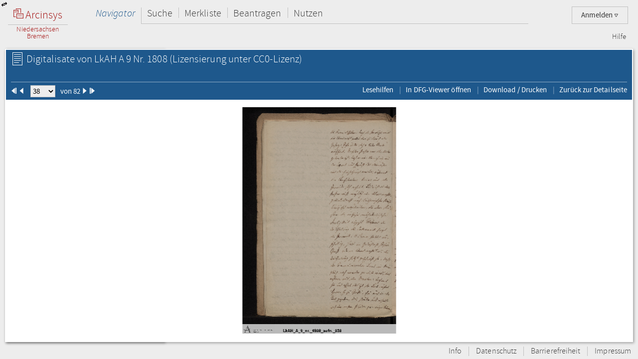

--- FILE ---
content_type: text/html;charset=UTF-8
request_url: https://www.arcinsys.niedersachsen.de/arcinsys/digitalisatViewer.action?detailid=v6113347&selectId=17186651
body_size: 47689
content:
<!DOCTYPE HTML>





<html class="no-js" lang="de">
<head>
<meta http-equiv="Content-Type" content="text/html; charset=utf-8" />







        <script type="text/javascript" src="/arcinsys/struts/js/base/jquery-2.2.4.min.js"></script>
        <script type="text/javascript" src="/arcinsys/struts/js/base/jquery-ui.min.js?s2j=4.0.3"></script>
            <script type="text/javascript"
                    src="/arcinsys/struts/i18n/datepicker-de.min.js?s2j=4.0.3"></script>
<script type="text/javascript" src="/arcinsys/struts/js/plugins/jquery.form.min.js?s2j=4.0.3"></script>
<script type="text/javascript" src="/arcinsys/struts/js/plugins/jquery.subscribe.min.js?s2j=4.0.3"></script>

<script type="text/javascript" src="/arcinsys/struts/js/struts2/jquery.struts2.min.js?s2j=4.0.3"></script>

<script type="text/javascript">
    $(function () {
        jQuery.struts2_jquery.version = "4.0.3";
        jQuery.struts2_jquery.loadAtOnce = true;
        jQuery.scriptPath = "/arcinsys/struts/";
        jQuery.struts2_jquery.local = "de";
        jQuery.struts2_jquery.gridLocal = "de";
        jQuery.struts2_jquery.timeLocal = "de";
        jQuery.struts2_jquery.datatablesLocal = "de";
        jQuery.ajaxSettings.traditional = true;

        jQuery.ajaxSetup({
            cache: false
        });

        jQuery.struts2_jquery.require("js/struts2/jquery.ui.struts2.min.js?s2j=4.0.3");

    });
</script>

        <link id="jquery_theme_link" rel="stylesheet"
              href="/arcinsys/template/themes/bootstrap/jquery-ui.css?s2j=4.0.3"
              type="text/css"/>

<title>LkAH   A 9 Nr. 1808 - Arcinsys Digitalisat-Betrachter</title>

	
	
		<link rel="stylesheet" href="/arcinsys/styles/style.min.css?v=26.10" type="text/css" />
        <link rel="stylesheet" href="/arcinsys/styles/print.css?v=26.10" type="text/css" media="print" />
		<script src="/arcinsys/jscript/script.min.js?v=26.10" type="text/javascript"></script>
	
    <script type="text/javascript">
    $(function() { ArcinsysConfig.init({
    	contextPath : '/arcinsys/',
		ajaxAnzAntragNichtGenehmigt: '/arcinsys/system/ajaxAnzAntragNichtGenehmigt.action',
		ajaxAnzBestellungNoDruckdatum: '/arcinsys/system/ajaxAnzBestellungNoDruckdatum.action'
    }); });
    $.ui.dialog.prototype.options.closeText = '';
    $(function() { 
    	initBadges();
	});
    </script>
	<style>
		 html.js #noscript { display: none; }
		 .no-displaytable .oldbrowserwarning { display: block; }
		 .displaytable .oldbrowserwarning { display: none; }
	</style>
	<script type="text/javascript" src="/arcinsys/jscript/modernizr-custom.js"></script>

	
	 


  
	<link href="/arcinsys/images/arcinsys.png" rel="apple-touch-icon" />
   <link href="/arcinsys/images/favicon.ico?v2" rel="shortcut icon" type="image/x-icon"/>
	<link rel="apple-touch-icon" sizes="180x180" href="/arcinsys/images/favicons/apple-touch-icon.png">
	<link rel="icon" type="image/png" sizes="32x32" href="/arcinsys/images/favicons/favicon-32x32.png">
	<link rel="icon" type="image/png" sizes="16x16" href="/arcinsys/images/favicons/favicon-16x16.png">
	<link rel="manifest" href="/arcinsys/images/favicons/site.webmanifest">
	<link rel="mask-icon" href="/arcinsys/images/favicons/safari-pinned-tab.svg" >
	<meta name="apple-mobile-web-app-title" content="Arcinsys">
	<meta name="application-name" content="Arcinsys">
	<meta name="msapplication-TileColor" content="#fcfcfc">
	<meta name="theme-color" content="#ffffff">
	<meta name="msapplication-config" content="browserconfig.xml" />
	
	
	
	

	<link title="Arcinsys" type="application/opensearchdescription+xml" rel="search" href="/arcinsys/opensearch">
	
	
    
    <meta name="description" content=""/>


</head>
<body>
 <div id="indicator" >
	<div id="navloadergif" style="z-index: 21; width: 200px; height: 20px; margin: auto; position: absolute; top: 0; right: 0; bottom: 0; left: 0; background: none;"><img src="/arcinsys/images/ajax-loader.gif" title="loading" alt="loading"/></div>
 </div>
    
	<div id="hiddenDiv">
		<!-- Menu-Panel begin -->


		
		
		
		
	    	


     







    


    


    


    
    



<div id="menu-panel" class="menu-panel header">
    <h4 class="logo nla">
        <a id="start" href="/arcinsys/extendnavigator.action?id=-1&amp;bezeichnung="><span class="logo-w1"><img src="/arcinsys/images/logo.png"/>&nbsp;Arcinsys</span>
            <span class="logo-line"></span>
            <span class="logo-w2" style="white-space: nowrap">
            
                Niedersachsen<br>Bremen
            
            
            </span></a>
    </h4>
    <div id="top_right_menu" class="user-menu">
    	<div style="float: left;width:40px; padding-right:10px"> 
		</div>
    
    <div style="float: right;">
		
    
        <a href="#" class="user-menu-trigger">
             Anmelden
            <span class="icon-arrow"></span>
            <!--<span class="message-indicator">0</span>-->
        </a>
        <div class="panel">
            <div class="inner">
                <div class="user-actions">
                    <script type="text/javascript">
                    var loginpwCloseButton          = 'Schließen',
                    passwordForgottenUrl            = '/arcinsys/passwordForgotten.action',
                    passwordForgottenTitle          = 'Sie haben Ihr Passwort vergessen?',
                    passwordForgottenSubmitButton   = 'Absenden',
                    registerDialogTitle             = 'Registrierung',
                    registerDialogSubmitButton      = 'Registrieren',
                    imUrl                           = '/arcinsys/im',
                    loginText                       = 'Anmelden',
                    loginAjaxImg                    = '<span class="jumping-dots"><span class="dot-1">.</span><span class="dot-2">.</span><span class="dot-3">.</span></span>';
                    


                    $(function() {
                        
                        initRegisterDialog();
                        initForgotPasswordDialog();

                        $(window).resize(function() {
                            $('#registerclickdialog').dialog('option', 'position', {my: 'center', at: 'center', of: window});
                        });
                        $('#loginusername, #loginpassword').on('keydown', function(e) {
                            if (e.keyCode == 13) {
                            	submitLogin();
                            }
                        });
                        
                        $('#pwdforgottenclickdialog').on('keydown', function(e) {
                        	if ($(e.target).attr('name') === 'userName' && e.keyCode == 13) {
                        		forgotPasswordSubmit();
                        		return false;
                        	}
                        });
                        
                        
                    });
                    
                    function showLoginServerUnavailable() {
                    	$('#loginShowUnavailable').show();
                    	$('#loginbutton').html(loginText).attr('disabled', false);
                    }
                    
                    function submitLogin() {                    	
                    	$('#loginbutton').html(loginAjaxImg).attr('disabled', true);

                    	$.get(imUrl)
                        .done(function(data) {
                            if (data  && data.imtoken) {
                               $('#csrf_token').val(data.imtoken).attr('name', data.imname);
                               $('#f1').submit();
                            } else {
                                showLoginServerUnavailable();
                            }
                        })
                        .fail(function() {
                            showLoginServerUnavailable();
                        });
                    }
                    </script>
                    <div id="registerclickdialog"> </div>
                    <p><a href="#" onClick="initRegisterDialog(); openRegisterDialog('/arcinsys/');">Registrieren</a></p>
                    <div id="pwdforgottenclickdialog"> </div>
                    <p><a href="#" onClick="initForgotPasswordDialog(); openForgotPasswordDialog();">Passwort vergessen</a></p>
                    
                    
                        
                    

                    <div style="display:none;">
                    <div id="loginclickdialog"
>

                        <form name='f1' action="/arcinsys/login" method="post" id="f1">
                            <input type="hidden" id="csrf_token" name="_csrf"/>
                            
                            <div id="loginShowUnavailable" style="display: none;">
                                <div   class="ui-state-error ui-corner-all" style="margin-bottom: 0px;">
                                <p><span class="ui-icon ui-icon-alert" style="float: left; margin-right: .3em;"></span>
                                     &nbsp;Server reagiert nicht, bitte versuchen Sie es später erneut.
                                </p>
                                </div>
                            </div>
                            <fieldset class="formfieldset" style="margin-top: 0">
                               <div class="grid-row">
                                   <div class="grid-col c3-3">
                                       <p class="field-text">
                                           <label>Bitte geben Sie Ihre Anwenderkennung ein.</label>
                                           <input type="text" size="54" maxlength="50" name="username" id="loginusername"/>
                                       </p>
                                   </div>
                               </div>
                               <div class="grid-row">
                                   <div class="grid-col c3-3">
                                       <p class="field-text">
                                           <label>
                                                <span style="float: left; margin-bottom: 0.307145em">Passwort</span>
                                                <span style="float: right; margin-bottom: 0.307145em">
                                                    <a href="#" onclick="$('#loginclickdialog').dialog('close'); initForgotPasswordDialog(); openForgotPasswordDialog();" tabindex="-1">
                                                        Passwort vergessen?
                                                    </a>
                                                </span>
                                                <span style="clear: both; margin-bottom: 0.307145em"></span>
                                           </label>
                                           <input type="password"  size="54" maxlength="20" name="password" id="loginpassword" />
                                       </p>
                                   </div>
                               </div>
                            </fieldset>
                        </form>
                    </div>
<script type='text/javascript'>
jQuery(document).ready(function () { 
	var options_loginclickdialog = {};
	options_loginclickdialog.height = "auto";
	options_loginclickdialog.width = "auto";
	options_loginclickdialog.minHeight = 260;
	options_loginclickdialog.title = "Anmeldung";
	options_loginclickdialog.buttons = [{ 'text' : 'Anmelden', 'click' : function() { submitLogin(); }, 'id' : 'loginbutton' }];
	options_loginclickdialog.resizable = true;
	options_loginclickdialog.autoOpen = false;
	options_loginclickdialog.modal = true;
	options_loginclickdialog.onclosetopics = "dialogclosetopic";
	options_loginclickdialog.jqueryaction = "dialog";
	options_loginclickdialog.id = "loginclickdialog";
	options_loginclickdialog.href = "#";

jQuery.struts2_jquery_ui.bind(jQuery('#loginclickdialog'),options_loginclickdialog);

 });  
</script>

                    </div>
                    <p><a id="login_link" onCloseTopics="dialogclosetopic">
                      Anmelden
                      </a>
<script type='text/javascript'>
jQuery(document).ready(function () { 
	var options_login_link = {};
	options_login_link.opendialog = "loginclickdialog";
	options_login_link.jqueryaction = "anchor";
	options_login_link.id = "login_link";
	options_login_link.href = "#";

jQuery.struts2_jquery.bind(jQuery('#login_link'),options_login_link);

 });  
</script></p>
                </div>
            </div>
        </div>
    </div>
    </div>

    <div id="top_left_menu" class="nav-container">
        <ul class="nav-main cf">
            <li>
                <a id="navigator" href="/arcinsys/start.action">Navigator</a>
                <div class="panel nothover">
                    <ul class="nav-sub cf">
                        <li class="hidden"><a id="detail" href="/arcinsys/digitalisatViewer.action"></a></li>
                        <li class="hidden"><a id="startMenu" href="/arcinsys/digitalisatViewer.action"></a></li>
                    </ul>
                </div>
            </li>
            <li>
                <a id="suche" href="/arcinsys/einfachesuche.action">Suche</a>
                <div class="panel">
                    <ul class="nav-sub cf">
                        <li>
                            <a id="einfachesuche" href="/arcinsys/einfachesuche.action">Einfache Suche</a>
                        </li>
                         <li>
                            <a id="signatursuche" href="/arcinsys/signatursuche.action">Signatur-Suche</a>
                        </li>
                        <li>
                            <a id="expertsuche" href="/arcinsys/expertsuchenStart.action?navigatorid=0">Erweiterte Suche</a>
                        </li>
                        <li class="hidden">
                            <a id="sucheresult" href="/arcinsys/digitalisatViewer.action"></a>
                        </li>
                        <li class="hidden">
                            <a id="einfachsuchen" href="/arcinsys/digitalisatViewer.action"></a>
                        </li>
                    </ul>
                </div>
            </li>
            <li>
                <a id="bestellen" href="/arcinsys/nutzer/merkzettel.action">Merkliste</a>
            </li>
            <li>
                <a id="antrag" href="/arcinsys/nutzer/meineNutzungsAntraege.action">Beantragen</a>
            </li>
            <li>
                <a id="lesesaal" href="/arcinsys/nutzer/meineBestellungen.action">Nutzen</a>
            </li>
        </ul>
    </div>
    <div class="nav-meta-container">
        <ul class="nav-meta">
            <li><a id="helpwizard" href="/arcinsys/helpwizard.action">Hilfe</a></li>
        </ul>
    </div>
</div>
<script type="text/javascript">
		$.subscribe('dialogclosetopic', function(event, data) {
               var el = document.getElementById("loginError");
               if (el) {
            	   $(el).remove();
               }
    	});
	</script>


		

		<!-- Menu-Panel end -->
		<a href="javascript:toggleVisibility()" class="ui-corner-all ui-icon ui-icon-transferthick-e-w dialogButtonClass1"></a>
		<!-- Navigation-Panel begin -->

		
		
		
			<div id="navigation-panel" class="navigation-panel navigation-panel-closed">
				&nbsp;
			</div>
		
		<!-- Navigation-Panel end -->
		<!-- Data-Panel begin -->

		
		
			<div id="data-panel" class="data-panel data-panel-full">
				
<input type="hidden" name="pageName" value="detail" id="pageName"/><div class="data-panel-header">
    <div class="content-header-first-row">
        <div class="page-tools">
            <ul class="cf"></ul>
        </div>

        <div class="content-title">
            <h1>
                <span class="icon-26-light-verzeichnung"></span>
                    Digitalisate von&nbsp;LkAH   A 9 Nr. 1808<span class="license"> (Lizensierung unter CC0-Lizenz)</span></h1>
            </div>
    </div>

    <div class="content-header-second-row">
        <div class="content-header-navigation">
            <form><span class="formfieldset">
                <span id="pId1" class="digPagingLinks">
                    <img src="/arcinsys/images/aktion_first_w.png" width="12px" height="12px"/>
                </span>
                <span id="pId2" class="digPagingLinks">
                    <img src="/arcinsys/images/aktion_prev_w.png" width="12px" height="12px"/>
                </span>
                &nbsp;&nbsp;
                <select name="digitalisatJumper" id="digitalisatJumper" style="width: 50px; padding: 0;"
                        onchange="jumpTo();">
                    <option value="0">1</option>
                        <option value="1">2</option>
                        <option value="2">3</option>
                        <option value="3">4</option>
                        <option value="4">5</option>
                        <option value="5">6</option>
                        <option value="6">7</option>
                        <option value="7">8</option>
                        <option value="8">9</option>
                        <option value="9">10</option>
                        <option value="10">11</option>
                        <option value="11">12</option>
                        <option value="12">13</option>
                        <option value="13">14</option>
                        <option value="14">15</option>
                        <option value="15">16</option>
                        <option value="16">17</option>
                        <option value="17">18</option>
                        <option value="18">19</option>
                        <option value="19">20</option>
                        <option value="20">21</option>
                        <option value="21">22</option>
                        <option value="22">23</option>
                        <option value="23">24</option>
                        <option value="24">25</option>
                        <option value="25">26</option>
                        <option value="26">27</option>
                        <option value="27">28</option>
                        <option value="28">29</option>
                        <option value="29">30</option>
                        <option value="30">31</option>
                        <option value="31">32</option>
                        <option value="32">33</option>
                        <option value="33">34</option>
                        <option value="34">35</option>
                        <option value="35">36</option>
                        <option value="36">37</option>
                        <option value="37" selected="selected">38</option>
                        <option value="38">39</option>
                        <option value="39">40</option>
                        <option value="40">41</option>
                        <option value="41">42</option>
                        <option value="42">43</option>
                        <option value="43">44</option>
                        <option value="44">45</option>
                        <option value="45">46</option>
                        <option value="46">47</option>
                        <option value="47">48</option>
                        <option value="48">49</option>
                        <option value="49">50</option>
                        <option value="50">51</option>
                        <option value="51">52</option>
                        <option value="52">53</option>
                        <option value="53">54</option>
                        <option value="54">55</option>
                        <option value="55">56</option>
                        <option value="56">57</option>
                        <option value="57">58</option>
                        <option value="58">59</option>
                        <option value="59">60</option>
                        <option value="60">61</option>
                        <option value="61">62</option>
                        <option value="62">63</option>
                        <option value="63">64</option>
                        <option value="64">65</option>
                        <option value="65">66</option>
                        <option value="66">67</option>
                        <option value="67">68</option>
                        <option value="68">69</option>
                        <option value="69">70</option>
                        <option value="70">71</option>
                        <option value="71">72</option>
                        <option value="72">73</option>
                        <option value="73">74</option>
                        <option value="74">75</option>
                        <option value="75">76</option>
                        <option value="76">77</option>
                        <option value="77">78</option>
                        <option value="78">79</option>
                        <option value="79">80</option>
                        <option value="80">81</option>
                        <option value="81">82</option>
                        </select>&nbsp;&nbsp;
                von 82<span id="pId3" class="digPagingLinks">
                     <img src="/arcinsys/images/aktion_next_w.png" width="12px" height="12px"/>
                </span>
                <span id="pId4" class="digPagingLinks">
                     <img src="/arcinsys/images/aktion_last_w.png" width="12px" height="12px"/>
                </span>
                </span></form>
        </div>
        <div class="content-tools">
            <ul class="cf">
                    <li><a href="https://arcinsys.de/lesehilfen.htm" target="_blank" title="Öffnet eine Übersicht von Links zu Lesehilfen in einem neuen Fenster.">Lesehilfen</a></li>
                    <li><a href="http://dfg-viewer.de/show/?set[mets]=https://www.arcinsys.niedersachsen.de/arcinsys/mets?detailid=v6113347" target="_blank" title="DFG-Viewer im neuen Fenster öffnen">In DFG-Viewer öffnen</a></li>
                <li><a href="#" onClick="printCurrentPicture();">Download / Drucken</a></li>
                <li><a href="/arcinsys/detailAction.action?detailid=v6113347" onclick="window.close();">Zurück zur Detailseite</a></li>
            </ul>
        </div>
    </div>
</div>

<div class="data-panel-content">
    <div id="wrapperopenseadragon" style="background-color: white; width: 100%; height: 100%;">
        <div id="osloader" style="position: absolute; z-index: 5; height: 90%; width: 98%; display: none;">
            <img src="/arcinsys/images/ajax-loader.gif" style="padding-top: 50px;"/>
        </div>
    </div>
</div>

<script type="text/javascript"
        src="/arcinsys/jscript/openseadragon/openseadragon.min.js?v=26.10"></script>
<script type="text/javascript">

    var archiveSignatureForMatomoCustomDimensionOpenDigitalisatViewerCount = "LkAH";

    var viewer;

    function showIndicator() {
        $('#osloader').show();
    }

    function closeIndicator() {
        $('#osloader').hide();
    }

    function jumpTo() {
        var selectedIndex = parseInt($('#digitalisatJumper').val());
        viewer.goToPage(selectedIndex);
    }

    function printCurrentPicture() {
        var currentPage = viewer.currentPage();
        window.open(viewer.tileSources[currentPage].url, '_blank');
    }

    $(function () {
        OpenSeadragon.setString('Tooltips.ZoomOut', 'Verkleinern');
        OpenSeadragon.setString('Tooltips.ZoomIn', 'Vergrößern');
        OpenSeadragon.setString('Tooltips.FullPage', 'Vollbild');
        OpenSeadragon.setString('Tooltips.Home', 'Zentrieren');
        OpenSeadragon.setString('Tooltips.NextPage', 'Nächstes Bild');
        OpenSeadragon.setString('Tooltips.PreviousPage', 'Vorheriges Bild');
        OpenSeadragon.setString('Tooltips.RotateLeft', 'Nach links drehen');
        OpenSeadragon.setString('Tooltips.RotateRight', 'Nach rechts drehen');

        $('#osloader').show();
        viewer = OpenSeadragon({
            id: 'wrapperopenseadragon',
            prefixUrl: '/arcinsys/jscript/openseadragon/images/',
            sequenceMode: true,
            showNavigator: true,
            showRotationControl: true,
            placeholderFillStyle: 'black',
            maxZoomPixelRatio: 1000000,
            tileSources: [
                
                {
                    type: 'image',
                    url: 'https://www.arcinsys-digitalisate.niedersachsen.de/lkah/a_9/nr._1808/lkah_a_9_nr._1808_aufn._001.jpg',
                    index: 0
                }, 
                {
                    type: 'image',
                    url: 'https://www.arcinsys-digitalisate.niedersachsen.de/lkah/a_9/nr._1808/lkah_a_9_nr._1808_aufn._002.jpg',
                    index: 1
                }, 
                {
                    type: 'image',
                    url: 'https://www.arcinsys-digitalisate.niedersachsen.de/lkah/a_9/nr._1808/lkah_a_9_nr._1808_aufn._003.jpg',
                    index: 2
                }, 
                {
                    type: 'image',
                    url: 'https://www.arcinsys-digitalisate.niedersachsen.de/lkah/a_9/nr._1808/lkah_a_9_nr._1808_aufn._004.jpg',
                    index: 3
                }, 
                {
                    type: 'image',
                    url: 'https://www.arcinsys-digitalisate.niedersachsen.de/lkah/a_9/nr._1808/lkah_a_9_nr._1808_aufn._005.jpg',
                    index: 4
                }, 
                {
                    type: 'image',
                    url: 'https://www.arcinsys-digitalisate.niedersachsen.de/lkah/a_9/nr._1808/lkah_a_9_nr._1808_aufn._006.jpg',
                    index: 5
                }, 
                {
                    type: 'image',
                    url: 'https://www.arcinsys-digitalisate.niedersachsen.de/lkah/a_9/nr._1808/lkah_a_9_nr._1808_aufn._007.jpg',
                    index: 6
                }, 
                {
                    type: 'image',
                    url: 'https://www.arcinsys-digitalisate.niedersachsen.de/lkah/a_9/nr._1808/lkah_a_9_nr._1808_aufn._008.jpg',
                    index: 7
                }, 
                {
                    type: 'image',
                    url: 'https://www.arcinsys-digitalisate.niedersachsen.de/lkah/a_9/nr._1808/lkah_a_9_nr._1808_aufn._009.jpg',
                    index: 8
                }, 
                {
                    type: 'image',
                    url: 'https://www.arcinsys-digitalisate.niedersachsen.de/lkah/a_9/nr._1808/lkah_a_9_nr._1808_aufn._010.jpg',
                    index: 9
                }, 
                {
                    type: 'image',
                    url: 'https://www.arcinsys-digitalisate.niedersachsen.de/lkah/a_9/nr._1808/lkah_a_9_nr._1808_aufn._011.jpg',
                    index: 10
                }, 
                {
                    type: 'image',
                    url: 'https://www.arcinsys-digitalisate.niedersachsen.de/lkah/a_9/nr._1808/lkah_a_9_nr._1808_aufn._012.jpg',
                    index: 11
                }, 
                {
                    type: 'image',
                    url: 'https://www.arcinsys-digitalisate.niedersachsen.de/lkah/a_9/nr._1808/lkah_a_9_nr._1808_aufn._013.jpg',
                    index: 12
                }, 
                {
                    type: 'image',
                    url: 'https://www.arcinsys-digitalisate.niedersachsen.de/lkah/a_9/nr._1808/lkah_a_9_nr._1808_aufn._014.jpg',
                    index: 13
                }, 
                {
                    type: 'image',
                    url: 'https://www.arcinsys-digitalisate.niedersachsen.de/lkah/a_9/nr._1808/lkah_a_9_nr._1808_aufn._015.jpg',
                    index: 14
                }, 
                {
                    type: 'image',
                    url: 'https://www.arcinsys-digitalisate.niedersachsen.de/lkah/a_9/nr._1808/lkah_a_9_nr._1808_aufn._016.jpg',
                    index: 15
                }, 
                {
                    type: 'image',
                    url: 'https://www.arcinsys-digitalisate.niedersachsen.de/lkah/a_9/nr._1808/lkah_a_9_nr._1808_aufn._017.jpg',
                    index: 16
                }, 
                {
                    type: 'image',
                    url: 'https://www.arcinsys-digitalisate.niedersachsen.de/lkah/a_9/nr._1808/lkah_a_9_nr._1808_aufn._018.jpg',
                    index: 17
                }, 
                {
                    type: 'image',
                    url: 'https://www.arcinsys-digitalisate.niedersachsen.de/lkah/a_9/nr._1808/lkah_a_9_nr._1808_aufn._019.jpg',
                    index: 18
                }, 
                {
                    type: 'image',
                    url: 'https://www.arcinsys-digitalisate.niedersachsen.de/lkah/a_9/nr._1808/lkah_a_9_nr._1808_aufn._020.jpg',
                    index: 19
                }, 
                {
                    type: 'image',
                    url: 'https://www.arcinsys-digitalisate.niedersachsen.de/lkah/a_9/nr._1808/lkah_a_9_nr._1808_aufn._021.jpg',
                    index: 20
                }, 
                {
                    type: 'image',
                    url: 'https://www.arcinsys-digitalisate.niedersachsen.de/lkah/a_9/nr._1808/lkah_a_9_nr._1808_aufn._022.jpg',
                    index: 21
                }, 
                {
                    type: 'image',
                    url: 'https://www.arcinsys-digitalisate.niedersachsen.de/lkah/a_9/nr._1808/lkah_a_9_nr._1808_aufn._023.jpg',
                    index: 22
                }, 
                {
                    type: 'image',
                    url: 'https://www.arcinsys-digitalisate.niedersachsen.de/lkah/a_9/nr._1808/lkah_a_9_nr._1808_aufn._024.jpg',
                    index: 23
                }, 
                {
                    type: 'image',
                    url: 'https://www.arcinsys-digitalisate.niedersachsen.de/lkah/a_9/nr._1808/lkah_a_9_nr._1808_aufn._025.jpg',
                    index: 24
                }, 
                {
                    type: 'image',
                    url: 'https://www.arcinsys-digitalisate.niedersachsen.de/lkah/a_9/nr._1808/lkah_a_9_nr._1808_aufn._026.jpg',
                    index: 25
                }, 
                {
                    type: 'image',
                    url: 'https://www.arcinsys-digitalisate.niedersachsen.de/lkah/a_9/nr._1808/lkah_a_9_nr._1808_aufn._027.jpg',
                    index: 26
                }, 
                {
                    type: 'image',
                    url: 'https://www.arcinsys-digitalisate.niedersachsen.de/lkah/a_9/nr._1808/lkah_a_9_nr._1808_aufn._028.jpg',
                    index: 27
                }, 
                {
                    type: 'image',
                    url: 'https://www.arcinsys-digitalisate.niedersachsen.de/lkah/a_9/nr._1808/lkah_a_9_nr._1808_aufn._029.jpg',
                    index: 28
                }, 
                {
                    type: 'image',
                    url: 'https://www.arcinsys-digitalisate.niedersachsen.de/lkah/a_9/nr._1808/lkah_a_9_nr._1808_aufn._030.jpg',
                    index: 29
                }, 
                {
                    type: 'image',
                    url: 'https://www.arcinsys-digitalisate.niedersachsen.de/lkah/a_9/nr._1808/lkah_a_9_nr._1808_aufn._031.jpg',
                    index: 30
                }, 
                {
                    type: 'image',
                    url: 'https://www.arcinsys-digitalisate.niedersachsen.de/lkah/a_9/nr._1808/lkah_a_9_nr._1808_aufn._032.jpg',
                    index: 31
                }, 
                {
                    type: 'image',
                    url: 'https://www.arcinsys-digitalisate.niedersachsen.de/lkah/a_9/nr._1808/lkah_a_9_nr._1808_aufn._033.jpg',
                    index: 32
                }, 
                {
                    type: 'image',
                    url: 'https://www.arcinsys-digitalisate.niedersachsen.de/lkah/a_9/nr._1808/lkah_a_9_nr._1808_aufn._034.jpg',
                    index: 33
                }, 
                {
                    type: 'image',
                    url: 'https://www.arcinsys-digitalisate.niedersachsen.de/lkah/a_9/nr._1808/lkah_a_9_nr._1808_aufn._035.jpg',
                    index: 34
                }, 
                {
                    type: 'image',
                    url: 'https://www.arcinsys-digitalisate.niedersachsen.de/lkah/a_9/nr._1808/lkah_a_9_nr._1808_aufn._036.jpg',
                    index: 35
                }, 
                {
                    type: 'image',
                    url: 'https://www.arcinsys-digitalisate.niedersachsen.de/lkah/a_9/nr._1808/lkah_a_9_nr._1808_aufn._037.jpg',
                    index: 36
                }, 
                {
                    type: 'image',
                    url: 'https://www.arcinsys-digitalisate.niedersachsen.de/lkah/a_9/nr._1808/lkah_a_9_nr._1808_aufn._038.jpg',
                    index: 37
                }, 
                {
                    type: 'image',
                    url: 'https://www.arcinsys-digitalisate.niedersachsen.de/lkah/a_9/nr._1808/lkah_a_9_nr._1808_aufn._039.jpg',
                    index: 38
                }, 
                {
                    type: 'image',
                    url: 'https://www.arcinsys-digitalisate.niedersachsen.de/lkah/a_9/nr._1808/lkah_a_9_nr._1808_aufn._040.jpg',
                    index: 39
                }, 
                {
                    type: 'image',
                    url: 'https://www.arcinsys-digitalisate.niedersachsen.de/lkah/a_9/nr._1808/lkah_a_9_nr._1808_aufn._041.jpg',
                    index: 40
                }, 
                {
                    type: 'image',
                    url: 'https://www.arcinsys-digitalisate.niedersachsen.de/lkah/a_9/nr._1808/lkah_a_9_nr._1808_aufn._042.jpg',
                    index: 41
                }, 
                {
                    type: 'image',
                    url: 'https://www.arcinsys-digitalisate.niedersachsen.de/lkah/a_9/nr._1808/lkah_a_9_nr._1808_aufn._043.jpg',
                    index: 42
                }, 
                {
                    type: 'image',
                    url: 'https://www.arcinsys-digitalisate.niedersachsen.de/lkah/a_9/nr._1808/lkah_a_9_nr._1808_aufn._044.jpg',
                    index: 43
                }, 
                {
                    type: 'image',
                    url: 'https://www.arcinsys-digitalisate.niedersachsen.de/lkah/a_9/nr._1808/lkah_a_9_nr._1808_aufn._045.jpg',
                    index: 44
                }, 
                {
                    type: 'image',
                    url: 'https://www.arcinsys-digitalisate.niedersachsen.de/lkah/a_9/nr._1808/lkah_a_9_nr._1808_aufn._046.jpg',
                    index: 45
                }, 
                {
                    type: 'image',
                    url: 'https://www.arcinsys-digitalisate.niedersachsen.de/lkah/a_9/nr._1808/lkah_a_9_nr._1808_aufn._047.jpg',
                    index: 46
                }, 
                {
                    type: 'image',
                    url: 'https://www.arcinsys-digitalisate.niedersachsen.de/lkah/a_9/nr._1808/lkah_a_9_nr._1808_aufn._048.jpg',
                    index: 47
                }, 
                {
                    type: 'image',
                    url: 'https://www.arcinsys-digitalisate.niedersachsen.de/lkah/a_9/nr._1808/lkah_a_9_nr._1808_aufn._049.jpg',
                    index: 48
                }, 
                {
                    type: 'image',
                    url: 'https://www.arcinsys-digitalisate.niedersachsen.de/lkah/a_9/nr._1808/lkah_a_9_nr._1808_aufn._050.jpg',
                    index: 49
                }, 
                {
                    type: 'image',
                    url: 'https://www.arcinsys-digitalisate.niedersachsen.de/lkah/a_9/nr._1808/lkah_a_9_nr._1808_aufn._051.jpg',
                    index: 50
                }, 
                {
                    type: 'image',
                    url: 'https://www.arcinsys-digitalisate.niedersachsen.de/lkah/a_9/nr._1808/lkah_a_9_nr._1808_aufn._052.jpg',
                    index: 51
                }, 
                {
                    type: 'image',
                    url: 'https://www.arcinsys-digitalisate.niedersachsen.de/lkah/a_9/nr._1808/lkah_a_9_nr._1808_aufn._053.jpg',
                    index: 52
                }, 
                {
                    type: 'image',
                    url: 'https://www.arcinsys-digitalisate.niedersachsen.de/lkah/a_9/nr._1808/lkah_a_9_nr._1808_aufn._054.jpg',
                    index: 53
                }, 
                {
                    type: 'image',
                    url: 'https://www.arcinsys-digitalisate.niedersachsen.de/lkah/a_9/nr._1808/lkah_a_9_nr._1808_aufn._055.jpg',
                    index: 54
                }, 
                {
                    type: 'image',
                    url: 'https://www.arcinsys-digitalisate.niedersachsen.de/lkah/a_9/nr._1808/lkah_a_9_nr._1808_aufn._056.jpg',
                    index: 55
                }, 
                {
                    type: 'image',
                    url: 'https://www.arcinsys-digitalisate.niedersachsen.de/lkah/a_9/nr._1808/lkah_a_9_nr._1808_aufn._057.jpg',
                    index: 56
                }, 
                {
                    type: 'image',
                    url: 'https://www.arcinsys-digitalisate.niedersachsen.de/lkah/a_9/nr._1808/lkah_a_9_nr._1808_aufn._058.jpg',
                    index: 57
                }, 
                {
                    type: 'image',
                    url: 'https://www.arcinsys-digitalisate.niedersachsen.de/lkah/a_9/nr._1808/lkah_a_9_nr._1808_aufn._059.jpg',
                    index: 58
                }, 
                {
                    type: 'image',
                    url: 'https://www.arcinsys-digitalisate.niedersachsen.de/lkah/a_9/nr._1808/lkah_a_9_nr._1808_aufn._060.jpg',
                    index: 59
                }, 
                {
                    type: 'image',
                    url: 'https://www.arcinsys-digitalisate.niedersachsen.de/lkah/a_9/nr._1808/lkah_a_9_nr._1808_aufn._061.jpg',
                    index: 60
                }, 
                {
                    type: 'image',
                    url: 'https://www.arcinsys-digitalisate.niedersachsen.de/lkah/a_9/nr._1808/lkah_a_9_nr._1808_aufn._062.jpg',
                    index: 61
                }, 
                {
                    type: 'image',
                    url: 'https://www.arcinsys-digitalisate.niedersachsen.de/lkah/a_9/nr._1808/lkah_a_9_nr._1808_aufn._063.jpg',
                    index: 62
                }, 
                {
                    type: 'image',
                    url: 'https://www.arcinsys-digitalisate.niedersachsen.de/lkah/a_9/nr._1808/lkah_a_9_nr._1808_aufn._064.jpg',
                    index: 63
                }, 
                {
                    type: 'image',
                    url: 'https://www.arcinsys-digitalisate.niedersachsen.de/lkah/a_9/nr._1808/lkah_a_9_nr._1808_aufn._065.jpg',
                    index: 64
                }, 
                {
                    type: 'image',
                    url: 'https://www.arcinsys-digitalisate.niedersachsen.de/lkah/a_9/nr._1808/lkah_a_9_nr._1808_aufn._066.jpg',
                    index: 65
                }, 
                {
                    type: 'image',
                    url: 'https://www.arcinsys-digitalisate.niedersachsen.de/lkah/a_9/nr._1808/lkah_a_9_nr._1808_aufn._067.jpg',
                    index: 66
                }, 
                {
                    type: 'image',
                    url: 'https://www.arcinsys-digitalisate.niedersachsen.de/lkah/a_9/nr._1808/lkah_a_9_nr._1808_aufn._068.jpg',
                    index: 67
                }, 
                {
                    type: 'image',
                    url: 'https://www.arcinsys-digitalisate.niedersachsen.de/lkah/a_9/nr._1808/lkah_a_9_nr._1808_aufn._069.jpg',
                    index: 68
                }, 
                {
                    type: 'image',
                    url: 'https://www.arcinsys-digitalisate.niedersachsen.de/lkah/a_9/nr._1808/lkah_a_9_nr._1808_aufn._070.jpg',
                    index: 69
                }, 
                {
                    type: 'image',
                    url: 'https://www.arcinsys-digitalisate.niedersachsen.de/lkah/a_9/nr._1808/lkah_a_9_nr._1808_aufn._071.jpg',
                    index: 70
                }, 
                {
                    type: 'image',
                    url: 'https://www.arcinsys-digitalisate.niedersachsen.de/lkah/a_9/nr._1808/lkah_a_9_nr._1808_aufn._072.jpg',
                    index: 71
                }, 
                {
                    type: 'image',
                    url: 'https://www.arcinsys-digitalisate.niedersachsen.de/lkah/a_9/nr._1808/lkah_a_9_nr._1808_aufn._073.jpg',
                    index: 72
                }, 
                {
                    type: 'image',
                    url: 'https://www.arcinsys-digitalisate.niedersachsen.de/lkah/a_9/nr._1808/lkah_a_9_nr._1808_aufn._074.jpg',
                    index: 73
                }, 
                {
                    type: 'image',
                    url: 'https://www.arcinsys-digitalisate.niedersachsen.de/lkah/a_9/nr._1808/lkah_a_9_nr._1808_aufn._075.jpg',
                    index: 74
                }, 
                {
                    type: 'image',
                    url: 'https://www.arcinsys-digitalisate.niedersachsen.de/lkah/a_9/nr._1808/lkah_a_9_nr._1808_aufn._076.jpg',
                    index: 75
                }, 
                {
                    type: 'image',
                    url: 'https://www.arcinsys-digitalisate.niedersachsen.de/lkah/a_9/nr._1808/lkah_a_9_nr._1808_aufn._077.jpg',
                    index: 76
                }, 
                {
                    type: 'image',
                    url: 'https://www.arcinsys-digitalisate.niedersachsen.de/lkah/a_9/nr._1808/lkah_a_9_nr._1808_aufn._078.jpg',
                    index: 77
                }, 
                {
                    type: 'image',
                    url: 'https://www.arcinsys-digitalisate.niedersachsen.de/lkah/a_9/nr._1808/lkah_a_9_nr._1808_aufn._079.jpg',
                    index: 78
                }, 
                {
                    type: 'image',
                    url: 'https://www.arcinsys-digitalisate.niedersachsen.de/lkah/a_9/nr._1808/lkah_a_9_nr._1808_aufn._080.jpg',
                    index: 79
                }, 
                {
                    type: 'image',
                    url: 'https://www.arcinsys-digitalisate.niedersachsen.de/lkah/a_9/nr._1808/lkah_a_9_nr._1808_aufn._081.jpg',
                    index: 80
                }, 
                {
                    type: 'image',
                    url: 'https://www.arcinsys-digitalisate.niedersachsen.de/lkah/a_9/nr._1808/lkah_a_9_nr._1808_aufn._082.jpg',
                    index: 81
                }
            ]
        });

        viewer.addHandler("page", function () {
            showIndicator();
        });
        viewer.addHandler("tile-loaded", function () {
            closeIndicator();
        });
        viewer.addHandler("tile-load-failed", function () {
            closeIndicator();
        })
        viewer.addHandler("page", function (evtsrc, page, userData) {
            $('#digitalisatJumper').val(parseInt(evtsrc.page));
        });
        
        viewer.goToPage(37);
        

        $('#pId1').click(function () {
            var selectedIndex = parseInt($('#digitalisatJumper').val());
            if (selectedIndex > 0) {
                viewer.goToPage(0);
            }
        });
        $('#pId2').click(function () {
            var selectedIndex = parseInt($('#digitalisatJumper').val());
            if (selectedIndex > 0) {
                viewer.goToPage(selectedIndex - 1);
            }
        });
        $('#pId3').click(function () {
            var selectedIndex = parseInt($('#digitalisatJumper').val());
            if (selectedIndex < viewer.tileSources.length) {
                viewer.goToPage(selectedIndex + 1);
            }
        });
        $('#pId4').click(function () {
            var selectedIndex = parseInt($('#digitalisatJumper').val());
            if (selectedIndex != viewer.tileSources.length - 1) {
                viewer.goToPage(viewer.tileSources.length - 1);
            }
        });
    });
</script>


			</div>
		
		
		
		
		<div id="info-panel" class="info-panel">
		</div>
		

		
        
        
		<div class="footer">
			<ul class="nav-footer">
                <li>
                    <a href="/arcinsys/info.action">Info</a>
                </li>
                <li>
                    <a href="/arcinsys/info.action#datenschutz">Datenschutz</a>
                </li>
                <li>
                    
                        <a href="https://arcinsys.de/about/barrierefreiheit.htm">Barrierefreiheit</a>
                    
                    
                </li>
                <li>
                    <a href="/arcinsys/info.action#impressum">Impressum</a>
                </li>
			</ul>
		</div>
        
		
	</div>
    


    <!-- Matomo -->
    <script type="text/javascript">
        var _paq = window._paq || [];

        
        
        
        
        

        if (typeof archiveSignatureForMatomoCustomDimensionOpenDigitalisatViewerCount !== 'undefined' && archiveSignatureForMatomoCustomDimensionOpenDigitalisatViewerCount) {
            _paq.push(['setCustomDimension', '2', archiveSignatureForMatomoCustomDimensionOpenDigitalisatViewerCount]);
            archiveSignatureForMatomoCustomDimensionOpenDigitalisatViewerCount = null;
        }

        if (typeof documentTitleForMatomo !== 'undefined' && documentTitleForMatomo) {
            _paq.push(['setDocumentTitle', documentTitleForMatomo]);
            documentTitleForMatomo = null;
        }

        _paq.push(["setDoNotTrack", true]);
        _paq.push(["disableCookies"]);
        _paq.push(['trackPageView']);
        _paq.push(['deleteCustomDimension', '2']);
        _paq.push(['enableLinkTracking']);
        (function() {
            var u="https://www.arcinsys.niedersachsen.de/test/pstatsjab/";
            _paq.push(['setTrackerUrl', u+'matomo.php']);
            _paq.push(['setSiteId', '1']);
            var d=document, g=d.createElement('script'), s=d.getElementsByTagName('script')[0];
            g.type='text/javascript'; g.async=true; g.defer=true; g.src=u+'matomo.js'; s.parentNode.insertBefore(g,s);
        })();
        function trackInternalSearch(keyword, resultsize) {
            _paq.push(['trackSiteSearch', keyword,"",resultsize]);
        }
    </script>
    <noscript><p><img src="https://www.arcinsys.niedersachsen.de/test/pstatsjab/matomo.php?idsite=1&amp;rec=1" style="border:0;" alt="" /></p></noscript>
    <!-- End Matomo Code -->



    
</body>
</html>
